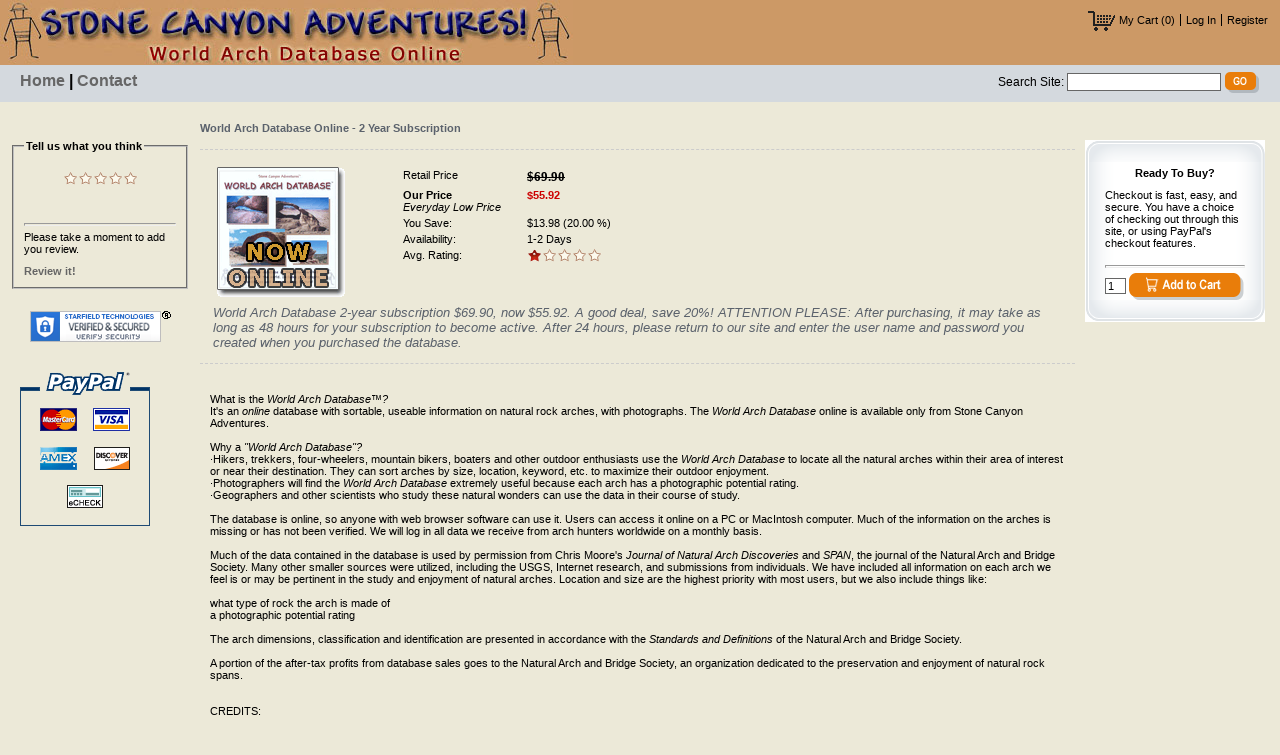

--- FILE ---
content_type: text/html; charset=utf-8
request_url: https://arches.stonecanyonadventures.com/product/45499b33-b592-4e7f-8644-b85f60ce1c72.aspx
body_size: 8735
content:

<!DOCTYPE html PUBLIC "-//W3C//DTD XHTML 1.0 Transitional//EN" "http://www.w3.org/TR/xhtml1/DTD/xhtml1-transitional.dtd">
<html xmlns="http://www.w3.org/1999/xhtml">

<head id="ctl00_Head1"><link href="../App_Themes/Default/_vti_cnf/Default.css" type="text/css" rel="stylesheet" /><link href="../App_Themes/Default/Default.css" type="text/css" rel="stylesheet" /><meta http-equiv="Content-Type" content="text/html; charset=UTF-8" /><meta name="description" content="Database of Natural Arches and Bridges" /><meta name="keywords" content="Natural Arch, Natural Bridge, Arches, Arches National Park, Delicate Arch, Landscape Arch, arch, Canyonlands National Park, arch Utah, Utah arch" /><meta name="viewport" content="width=device-width, initial-scale=1.0" /><link id="ctl00_Link1" rel="stylesheet" type="text/css" href="../js/modal/subModal.css" /><title>
	World Arch Database Online - 2 Year Subscription
</title><script type='text/javascript' src='/js/modal/common.js'></script><script type='text/javascript' src='/js/modal/subModal.js'></script></head>
<body topmargin="0" leftmargin="0" bgcolor="#ECE9D8">
<form name="aspnetForm" method="post" action="../product.aspx?guid=45499b33-b592-4e7f-8644-b85f60ce1c72" onkeypress="javascript:return WebForm_FireDefaultButton(event, 'ctl00_ContentPlaceHolder1_MainNavigation1_Login1_LoginButton')" id="aspnetForm">
<div>
<input type="hidden" name="__CONTROL_FINGERPRINTS_ctl00_ContentPlaceHolder1_FeedBackDisplay1_RatingDisplay1_Ajaxpanel1" id="__CONTROL_FINGERPRINTS_ctl00_ContentPlaceHolder1_FeedBackDisplay1_RatingDisplay1_Ajaxpanel1" value="" />
<input type="hidden" name="__CONTROL_FINGERPRINTS_ctl00_ContentPlaceHolder1_ReviewDisplay1_Ajaxpanel2" id="__CONTROL_FINGERPRINTS_ctl00_ContentPlaceHolder1_ReviewDisplay1_Ajaxpanel2" value="" />
<input type="hidden" name="ctl00_ContentPlaceHolder1_FeedBackDisplay1_RatingDisplay1_Ajaxpanel1$RBS_Store" id="ctl00_ContentPlaceHolder1_FeedBackDisplay1_RatingDisplay1_Ajaxpanel1$RBS_Store" value="" />
<input type="hidden" name="ctl00_ContentPlaceHolder1_FeedBackDisplay1_RatingDisplay1_sr1_Value" id="ctl00_ContentPlaceHolder1_FeedBackDisplay1_RatingDisplay1_sr1_Value" value="0" />
<input type="hidden" name="ctl00_ContentPlaceHolder1_ProductTopDisplay1_pRating_Value" id="ctl00_ContentPlaceHolder1_ProductTopDisplay1_pRating_Value" value="0" />
<input type="hidden" name="ctl00_ContentPlaceHolder1_ReviewDisplay1_Ajaxpanel2$RBS_Store" id="ctl00_ContentPlaceHolder1_ReviewDisplay1_Ajaxpanel2$RBS_Store" value="" />
<input type="hidden" name="__EVENTTARGET" id="__EVENTTARGET" value="" />
<input type="hidden" name="__EVENTARGUMENT" id="__EVENTARGUMENT" value="" />
<input type="hidden" name="__VIEWSTATE" id="__VIEWSTATE" value="/wEPDwUJMzc4NTIxNTc4D2QWAmYPZBYCAgMPZBYCAgMPZBYKAgEPZBYCZg9kFgICAQ8PZBYCHghBamF4Q2FsbAUFYXN5bmMWAgIBDw8WBB4MRGlzcGxheVZhbHVlBwAAAAAAAPA/[base64]" />
</div>

<script type="text/javascript">
//<![CDATA[
var theForm = document.forms['aspnetForm'];
if (!theForm) {
    theForm = document.aspnetForm;
}
function __doPostBack(eventTarget, eventArgument) {
    if (!theForm.onsubmit || (theForm.onsubmit() != false)) {
        theForm.__EVENTTARGET.value = eventTarget;
        theForm.__EVENTARGUMENT.value = eventArgument;
        theForm.submit();
    }
}
//]]>
</script>


<script src="/WebResource.axd?d=aXzNayXG9k0BT2SULTEhKB_qkwW36MvjuDtxkgyfXn00a_-hfGIt7UXlOsQ_DGHCIWAtatogmcnAil1MIzaTu0-qaSg1&amp;t=638313685380000000" type="text/javascript"></script>


<script src="/WebResource.axd?d=SvCA4b2x2L3w09HzQ6Q2_3Mi1xa3LSVlTHMT5w9b2Gmis8aGbX2fo15tpV4Gdp6ZvMwatpIGdyP5GG4L7m3X4GhjrGK5-r8xmL9rmIgXFi6UQrVX5UjmbyJzBgrcaC4v_rWbLw2&amp;t=636003177358987214" type="text/javascript"></script>
<script language="javascript">
function NumericBox_NS_AddNumericItem(e, id, isPos, isReal, decPlaces, decSign, placesBeforeDec) {
	var keyCode = e.which;
	if((keyCode >= 48 && keyCode <= 57) || keyCode == 13 || keyCode == 8 || keyCode == 0) {
		if(decPlaces == -1 || isReal == false || keyCode == 13 || keyCode == 8) {
			var tempVal = document.getElementById(id).value;
			if(tempVal.indexOf('-', 0) == 0)
				tempVal = tempVal.replace('-', '');
			if(tempVal.indexOf('.', 0) == -1) {
				if(tempVal.length < placesBeforeDec || placesBeforeDec == -1)
					return true;
				else
					e.preventDefault();
			} else {
				return true;
			}
		} else {
			var tempVal = document.getElementById(id).value;
			if(tempVal.indexOf('-', 0) == 0)
				tempVal = tempVal.replace('-', '');
			if(tempVal.indexOf('.', 0) == -1) {
				if(tempVal.length < placesBeforeDec || placesBeforeDec == -1)
					return true;
				else
					e.preventDefault();
			} else {
				if(tempVal.indexOf(decSign, 0) == -1)
					return true;
				else {
					if((tempVal.length - tempVal.indexOf(decSign, 0)) <= decPlaces)
						return true;
					else
						e.preventDefault();
				}
			}
		}
	} else if(e.ctrlKey && keyCode == 118)
		return true;	
	else if(keyCode == 45 || keyCode == 46 || keyCode == 44) {
		if(keyCode == 45) {
			var tempVal = document.getElementById(id).value + "-";
			if(tempVal.indexOf("-") == 0 && tempVal.indexOf("-", 1) == -1) {
				if(isPos)
					e.preventDefault();
				else
					return true;
			} else
				e.preventDefault();
		} else if(keyCode == 46 && decSign == ".") {
			var tempVal = document.getElementById(id).value;
			if(tempVal.indexOf(".", 0) == -1) {
				if(isReal)
					return true;
				else
					e.preventDefault();
			} else
				e.preventDefault();
		} else if(keyCode == 44 && decSign == ",") {
			var tempVal = document.getElementById(id).value;
			if(tempVal.indexOf(",", 0) == -1) {
				if(isReal)
					return true;
				else
					e.preventDefault();
			} else
				e.preventDefault();
		} else
			e.preventDefault();
	} else
		e.preventDefault();
}

function NumericBox_NS_ParseAdd(box, dollarSign, commaSign, decimalSign) {
	var currentValue = box.value;
	var parseValue = '';
	var newValue = '';
	var getDecimal = false;
	var addNegative = false;
	if(currentValue.indexOf('-') >= 0) {
		addNegative = true;
		currentValue = currentValue.replace('-', '');
	}
	if(currentValue != '' && currentValue.indexOf(decimalSign) > 0) {
		parseValue = currentValue.substr(0, currentValue.indexOf(decimalSign));
		getDecimal = true;
	} else {
		parseValue = currentValue;
		getDecimal = false;
	}
	var rotations = parseInt(parseValue.length / 3);
	if(parseValue.length % 3 == 0)
		rotations--;
	for(var i=0; i<rotations; i++)
		newValue = commaSign + parseValue.substr(parseValue.length - ((i + 1) * 3), 3) + newValue;
	newValue = parseValue.substr(0, parseValue.length - ((rotations) * 3)) + newValue;		
	if(getDecimal)
		newValue = newValue + currentValue.substr(currentValue.indexOf(decimalSign));
	if(newValue.length > 0) {
		if(addNegative)
			newValue = dollarSign + '-' + newValue;
		else
			newValue = dollarSign + newValue;
	}
	box.value = newValue;
}

function NumericBox_NS_ParseRemove(box, dollarSign, commaSign) {
	var currentValue = box.value;
	var newValue = currentValue;
	while(newValue.indexOf(dollarSign) > -1)
		newValue = newValue.replace(dollarSign, '');
	while(newValue.indexOf(commaSign) > -1)
		newValue = newValue.replace(commaSign, '');
	box.value = newValue;
	box.select();
}
</script>
		
<div>

	<input type="hidden" name="__VIEWSTATEGENERATOR" id="__VIEWSTATEGENERATOR" value="986F59E2" />
</div>
	<div id="header">
		<div id="logo">
			<a href="/default.aspx"><img border=0 src="/images/SCAtop.jpg" alt="Stone Canyon Adventures - World Arch Database"/></a>
		</div>
		<div id="menu1">
		
	        
			        <ul>
				        <li class="first"><a href="/basket.aspx"><img src="/images/icons/cart.gif"  align="absmiddle" alt=""/> My Cart (0)</a></li>
				        <li><a href="/login.aspx">Log In</a></li>
				        <li><a href="/register.aspx">Register</a></li>
			        </ul>                
                
		</div>
		
	</div>
	<div id="bar">
		<div id="searchbar">
		<table width=100% border=0 cellpadding=0 cellspacing=0><tr><td><font size=3><b>
				<a href="/default.aspx" class="selected">Home</a>
				
				| <a href="/contact.aspx">Contact</a></b>
		
			</font> 
				</td><td align=right>
				
			Search Site:
            <input name="ctl00$txtSearch" type="text" id="ctl00_txtSearch" />
            <input type="image" name="ctl00$btnSearch" id="ctl00_btnSearch" src="../App_Themes/Default/images/button-go.gif" align="absmiddle" style="border-width:0px;" />
            </td></tr></table>
		</div>
	</div>

    
    <!--left menu-->
    <div id="leftcontent">
        
<fieldset>
	<legend><b>Tell us what you think</b></legend>
	<div class="tenpixspacer">
	</div>
	
<center>
<span id='ctl00_ContentPlaceHolder1_FeedBackDisplay1_RatingDisplay1_Ajaxpanel1$RBS_Holder'><span id="ctl00_ContentPlaceHolder1_FeedBackDisplay1_RatingDisplay1_Ajaxpanel1" AjaxCall="async">
  <span id="ctl00_ContentPlaceHolder1_FeedBackDisplay1_RatingDisplay1_sr1$ajaxdest" name="__ajaxmark"><a id="ctl00_ContentPlaceHolder1_FeedBackDisplay1_RatingDisplay1_sr1" onclick="; __doPostBack('ctl00$ContentPlaceHolder1$FeedBackDisplay1$RatingDisplay1$sr1','')"><img id="ctl00_ContentPlaceHolder1_FeedBackDisplay1_RatingDisplay1_sr1_img1" onclick="CastleRater.Click(this, 'ctl00_ContentPlaceHolder1_FeedBackDisplay1_RatingDisplay1_sr1');" onmouseover="CastleRater.Hover(this, 'ctl00_ContentPlaceHolder1_FeedBackDisplay1_RatingDisplay1_sr1');" onmouseout="CastleRater.Refresh(this, 'ctl00_ContentPlaceHolder1_FeedBackDisplay1_RatingDisplay1_sr1');" imageSrc="/WebResource.axd?d=pkgbxy9JpOHDbLwRExIco8rCjq587KaViJiSE9FdggbYSgyQFGHcOACh_txzDO5-FkXGRWIvyXTqiBa18FNgnn76sK4lL5mnbpgcBbITYJTLwGwgjiQVAb21wxTkLORUb69MiXwQQrcLas3aamKnyJPkTxM1&amp;t=636003177358987214" imageHover="/WebResource.axd?d=EAuEZLP95OlvZqdlZ9Dg7YXvN7JwFPnjZIdP7eFEtTsrQuSqbTfwnliuK4TYt5pWvKx5vRebEWLjMXwyPq7RaahqbrT2H7C9rxnskya3tElNUk_pyP9zqkE7we2CUsXmpBcXf3DK9tRginK5ENqVLWzbOnc1&amp;t=636003177358987214" value="1" src="/WebResource.axd?d=pkgbxy9JpOHDbLwRExIco8rCjq587KaViJiSE9FdggbYSgyQFGHcOACh_txzDO5-FkXGRWIvyXTqiBa18FNgnn76sK4lL5mnbpgcBbITYJTLwGwgjiQVAb21wxTkLORUb69MiXwQQrcLas3aamKnyJPkTxM1&amp;t=636003177358987214" style="border-style:None;border-width:0px;" /><img id="ctl00_ContentPlaceHolder1_FeedBackDisplay1_RatingDisplay1_sr1_img2" onclick="CastleRater.Click(this, 'ctl00_ContentPlaceHolder1_FeedBackDisplay1_RatingDisplay1_sr1');" onmouseover="CastleRater.Hover(this, 'ctl00_ContentPlaceHolder1_FeedBackDisplay1_RatingDisplay1_sr1');" onmouseout="CastleRater.Refresh(this, 'ctl00_ContentPlaceHolder1_FeedBackDisplay1_RatingDisplay1_sr1');" imageSrc="/WebResource.axd?d=pkgbxy9JpOHDbLwRExIco8rCjq587KaViJiSE9FdggbYSgyQFGHcOACh_txzDO5-FkXGRWIvyXTqiBa18FNgnn76sK4lL5mnbpgcBbITYJTLwGwgjiQVAb21wxTkLORUb69MiXwQQrcLas3aamKnyJPkTxM1&amp;t=636003177358987214" imageHover="/WebResource.axd?d=EAuEZLP95OlvZqdlZ9Dg7YXvN7JwFPnjZIdP7eFEtTsrQuSqbTfwnliuK4TYt5pWvKx5vRebEWLjMXwyPq7RaahqbrT2H7C9rxnskya3tElNUk_pyP9zqkE7we2CUsXmpBcXf3DK9tRginK5ENqVLWzbOnc1&amp;t=636003177358987214" value="2" src="/WebResource.axd?d=pkgbxy9JpOHDbLwRExIco8rCjq587KaViJiSE9FdggbYSgyQFGHcOACh_txzDO5-FkXGRWIvyXTqiBa18FNgnn76sK4lL5mnbpgcBbITYJTLwGwgjiQVAb21wxTkLORUb69MiXwQQrcLas3aamKnyJPkTxM1&amp;t=636003177358987214" style="border-style:None;border-width:0px;" /><img id="ctl00_ContentPlaceHolder1_FeedBackDisplay1_RatingDisplay1_sr1_img3" onclick="CastleRater.Click(this, 'ctl00_ContentPlaceHolder1_FeedBackDisplay1_RatingDisplay1_sr1');" onmouseover="CastleRater.Hover(this, 'ctl00_ContentPlaceHolder1_FeedBackDisplay1_RatingDisplay1_sr1');" onmouseout="CastleRater.Refresh(this, 'ctl00_ContentPlaceHolder1_FeedBackDisplay1_RatingDisplay1_sr1');" imageSrc="/WebResource.axd?d=pkgbxy9JpOHDbLwRExIco8rCjq587KaViJiSE9FdggbYSgyQFGHcOACh_txzDO5-FkXGRWIvyXTqiBa18FNgnn76sK4lL5mnbpgcBbITYJTLwGwgjiQVAb21wxTkLORUb69MiXwQQrcLas3aamKnyJPkTxM1&amp;t=636003177358987214" imageHover="/WebResource.axd?d=EAuEZLP95OlvZqdlZ9Dg7YXvN7JwFPnjZIdP7eFEtTsrQuSqbTfwnliuK4TYt5pWvKx5vRebEWLjMXwyPq7RaahqbrT2H7C9rxnskya3tElNUk_pyP9zqkE7we2CUsXmpBcXf3DK9tRginK5ENqVLWzbOnc1&amp;t=636003177358987214" value="3" src="/WebResource.axd?d=pkgbxy9JpOHDbLwRExIco8rCjq587KaViJiSE9FdggbYSgyQFGHcOACh_txzDO5-FkXGRWIvyXTqiBa18FNgnn76sK4lL5mnbpgcBbITYJTLwGwgjiQVAb21wxTkLORUb69MiXwQQrcLas3aamKnyJPkTxM1&amp;t=636003177358987214" style="border-style:None;border-width:0px;" /><img id="ctl00_ContentPlaceHolder1_FeedBackDisplay1_RatingDisplay1_sr1_img4" onclick="CastleRater.Click(this, 'ctl00_ContentPlaceHolder1_FeedBackDisplay1_RatingDisplay1_sr1');" onmouseover="CastleRater.Hover(this, 'ctl00_ContentPlaceHolder1_FeedBackDisplay1_RatingDisplay1_sr1');" onmouseout="CastleRater.Refresh(this, 'ctl00_ContentPlaceHolder1_FeedBackDisplay1_RatingDisplay1_sr1');" imageSrc="/WebResource.axd?d=pkgbxy9JpOHDbLwRExIco8rCjq587KaViJiSE9FdggbYSgyQFGHcOACh_txzDO5-FkXGRWIvyXTqiBa18FNgnn76sK4lL5mnbpgcBbITYJTLwGwgjiQVAb21wxTkLORUb69MiXwQQrcLas3aamKnyJPkTxM1&amp;t=636003177358987214" imageHover="/WebResource.axd?d=EAuEZLP95OlvZqdlZ9Dg7YXvN7JwFPnjZIdP7eFEtTsrQuSqbTfwnliuK4TYt5pWvKx5vRebEWLjMXwyPq7RaahqbrT2H7C9rxnskya3tElNUk_pyP9zqkE7we2CUsXmpBcXf3DK9tRginK5ENqVLWzbOnc1&amp;t=636003177358987214" value="4" src="/WebResource.axd?d=pkgbxy9JpOHDbLwRExIco8rCjq587KaViJiSE9FdggbYSgyQFGHcOACh_txzDO5-FkXGRWIvyXTqiBa18FNgnn76sK4lL5mnbpgcBbITYJTLwGwgjiQVAb21wxTkLORUb69MiXwQQrcLas3aamKnyJPkTxM1&amp;t=636003177358987214" style="border-style:None;border-width:0px;" /><img id="ctl00_ContentPlaceHolder1_FeedBackDisplay1_RatingDisplay1_sr1_img5" onclick="CastleRater.Click(this, 'ctl00_ContentPlaceHolder1_FeedBackDisplay1_RatingDisplay1_sr1');" onmouseover="CastleRater.Hover(this, 'ctl00_ContentPlaceHolder1_FeedBackDisplay1_RatingDisplay1_sr1');" onmouseout="CastleRater.Refresh(this, 'ctl00_ContentPlaceHolder1_FeedBackDisplay1_RatingDisplay1_sr1');" imageSrc="/WebResource.axd?d=pkgbxy9JpOHDbLwRExIco8rCjq587KaViJiSE9FdggbYSgyQFGHcOACh_txzDO5-FkXGRWIvyXTqiBa18FNgnn76sK4lL5mnbpgcBbITYJTLwGwgjiQVAb21wxTkLORUb69MiXwQQrcLas3aamKnyJPkTxM1&amp;t=636003177358987214" imageHover="/WebResource.axd?d=EAuEZLP95OlvZqdlZ9Dg7YXvN7JwFPnjZIdP7eFEtTsrQuSqbTfwnliuK4TYt5pWvKx5vRebEWLjMXwyPq7RaahqbrT2H7C9rxnskya3tElNUk_pyP9zqkE7we2CUsXmpBcXf3DK9tRginK5ENqVLWzbOnc1&amp;t=636003177358987214" value="5" src="/WebResource.axd?d=pkgbxy9JpOHDbLwRExIco8rCjq587KaViJiSE9FdggbYSgyQFGHcOACh_txzDO5-FkXGRWIvyXTqiBa18FNgnn76sK4lL5mnbpgcBbITYJTLwGwgjiQVAb21wxTkLORUb69MiXwQQrcLas3aamKnyJPkTxM1&amp;t=636003177358987214" style="border-style:None;border-width:0px;" /></a></span><br />
  <br />
  <span id="ctl00_ContentPlaceHolder1_FeedBackDisplay1_RatingDisplay1_lblRateMessage$ajaxdest" name="__ajaxmark"><span id="ctl00_ContentPlaceHolder1_FeedBackDisplay1_RatingDisplay1_lblRateMessage"></span></span>
</span></span>
</center>
	<div class="twentypixspacer">
	</div>
	<hr />
	Please take a moment to add you review.
	<div class="tenpixspacer">
	</div>
	
	<a href="/login.aspx?ReturnUrl=product.aspx?id=39">
		<b>Review it!</b></a>
	
</fieldset>

        <div class="tenpixspacer"></div>
        
<div id="divbgcolor">
    
    
    <br />
    <div align="center">
        <span id="siteseal"><script async type="text/javascript" src="https://seal.starfieldtech.com/getSeal?sealID=qa73qbfK6xFdFsbHfD4Xlzx6yJlnrWMxZE9LyLUvieG5p79J3TLAQEXUJgfW"></script></span>

    </div>




    <div class="twentypixspacer"></div>
    <a href="https://www.paypal.com/cgi-bin/webscr?cmd=xpt/popup/OLCWhatIsPayPal-outside" target="_blank">
        <img src="/images/PayPalLogo.gif" alt="We accept PayPal" /></a>

</div>

    </div>
    <!--end left menu-->
    <div id="centercontent">
		<div id="body1">
            


<h4>World Arch Database Online - 2 Year Subscription</h4>
<table class="productsection">
    <tr>
        
        <td valign="top">
            <table width="100%">
                <tr>
                    <td width="180">
                        <img src="/images/productimages/WADcoverOnline.gif" name="imgProduct" id="imgProduct" alt="World Arch Database Online - 2 Year Subscription"/>
                        <div class="smalltext" name="imgCaption" id="imgCaption"></div>
                    </td>
                    <td>
                        <table>
                            <tr>
                                <td width="120">Retail Price</td>
                                <td class="retailprice">$69.90</td>
                            </tr>
                            <tr>
                                <td>
                                    <b>Our Price</b><br />
                                    <i>Everyday Low Price</i>
                               
                                </td>
                                <td>
                                    <b class="price">
                                        $55.92
                                    </b>
                                </td>
		                    </tr>
                			<tr>
			                    <td>You Save:</td>
			                    <td>$13.98 (20.00 %)</td>
			                </tr>
			                <tr>
				                <td>Availability:</td>
				                <td>
                                    1-2 Days
                                    
        			                	
                                    
                                    
                                </td>
			                </tr>
			                <tr>
				                <td>Avg. Rating:</td>
				                <td><a id="ctl00_ContentPlaceHolder1_ProductTopDisplay1_pRating"><img id="ctl00_ContentPlaceHolder1_ProductTopDisplay1_pRating_img1" title="Average Rating is 1 over 5" src="/WebResource.axd?d=A2YpooB6rdo9iGOylL5kafSnWG8sgQivgprRAWl7UdTxX6IW-MmDvAnYCc7AtHAe19IHk9Wk_UEEMFJt8Bd1esA97kmDZ4bdBj3U2hRvje_EAKA8spbDt1EXo9Qf5V_EC8haCg2&amp;t=636003177358987214" style="border-style:None;border-width:0px;" /><img id="ctl00_ContentPlaceHolder1_ProductTopDisplay1_pRating_img2" title="Average Rating is 1 over 5" src="/WebResource.axd?d=pkgbxy9JpOHDbLwRExIco8rCjq587KaViJiSE9FdggbYSgyQFGHcOACh_txzDO5-FkXGRWIvyXTqiBa18FNgnn76sK4lL5mnbpgcBbITYJTLwGwgjiQVAb21wxTkLORUb69MiXwQQrcLas3aamKnyJPkTxM1&amp;t=636003177358987214" style="border-style:None;border-width:0px;" /><img id="ctl00_ContentPlaceHolder1_ProductTopDisplay1_pRating_img3" title="Average Rating is 1 over 5" src="/WebResource.axd?d=pkgbxy9JpOHDbLwRExIco8rCjq587KaViJiSE9FdggbYSgyQFGHcOACh_txzDO5-FkXGRWIvyXTqiBa18FNgnn76sK4lL5mnbpgcBbITYJTLwGwgjiQVAb21wxTkLORUb69MiXwQQrcLas3aamKnyJPkTxM1&amp;t=636003177358987214" style="border-style:None;border-width:0px;" /><img id="ctl00_ContentPlaceHolder1_ProductTopDisplay1_pRating_img4" title="Average Rating is 1 over 5" src="/WebResource.axd?d=pkgbxy9JpOHDbLwRExIco8rCjq587KaViJiSE9FdggbYSgyQFGHcOACh_txzDO5-FkXGRWIvyXTqiBa18FNgnn76sK4lL5mnbpgcBbITYJTLwGwgjiQVAb21wxTkLORUb69MiXwQQrcLas3aamKnyJPkTxM1&amp;t=636003177358987214" style="border-style:None;border-width:0px;" /><img id="ctl00_ContentPlaceHolder1_ProductTopDisplay1_pRating_img5" title="Average Rating is 1 over 5" src="/WebResource.axd?d=pkgbxy9JpOHDbLwRExIco8rCjq587KaViJiSE9FdggbYSgyQFGHcOACh_txzDO5-FkXGRWIvyXTqiBa18FNgnn76sK4lL5mnbpgcBbITYJTLwGwgjiQVAb21wxTkLORUb69MiXwQQrcLas3aamKnyJPkTxM1&amp;t=636003177358987214" style="border-style:None;border-width:0px;" /></a></td>
			                </tr>
			                
                            <tr>
                                <td colspan="2">
                                    
<br />
<div id="ctl00_ContentPlaceHolder1_ProductTopDisplay1_attList_pnlAttControls">
	


</div>
                                </td>
                            </tr>
                            

                        </table>
                    </td>
                </tr>

            </table>
        </td>
    </tr>
    <tr>
        <td colspan="2" class="hookline">
        World Arch Database 2-year subscription $69.90, now $55.92. A good deal, save 20%!

ATTENTION PLEASE: After purchasing, it may take as long as 48 hours for your subscription to become active. After 24 hours, please return to our site and enter the user name and password you created when you purchased the database.
        </td>
        
    </tr>
</table>
            
            
       <div class="productsection">
         <h5></h5>
         What is the <i> World Arch Database™? </i><br />It's an <i>online</i> database with sortable, useable information on natural rock arches, with photographs. The <i>World Arch Database</i> online is available only from Stone Canyon Adventures.<br /><br />Why a <i> "World Arch Database"? </i><br />·Hikers, trekkers, four-wheelers, mountain bikers, boaters and other outdoor enthusiasts use the <i>World Arch Database</i> to locate all the natural arches within their area of interest or near their destination. They can sort arches by size, location, keyword, etc. to maximize their outdoor enjoyment.<br />·Photographers will find the <i>World Arch Database</i> extremely useful because each arch has a photographic potential rating.<br />·Geographers and other scientists who study these natural wonders can use the data in their course of study.<br /><br />The database is online, so anyone with web browser software can use it. Users can access it online on a PC or MacIntosh computer. Much of the information on the arches is missing or has not been verified. We will log in all data we receive from arch hunters worldwide on a monthly basis.<br /><br />Much of the data contained in the database is used by permission from Chris Moore's <i>Journal of Natural Arch Discoveries</i> and <i>SPAN</i>, the journal of the Natural Arch and Bridge Society. Many other smaller sources were utilized, including the USGS, Internet research, and submissions from individuals. We have included all information on each arch we feel is or may be pertinent in the study and enjoyment of natural arches. Location and size are the highest priority with most users, but we also include things like:<br /><br />what type of rock the arch is made of <br />a photographic potential rating<br /><br />The arch dimensions, classification and identification are presented in accordance with the <i>Standards and Definitions</i> of the Natural Arch and Bridge Society.<br /><br />A portion of the after-tax profits from database sales goes to the Natural Arch and Bridge Society, an organization dedicated to the preservation and enjoyment of natural rock spans.<br /><br /><br />CREDITS:<br /><br />Proudly produced in USA by Stone Canyon Media Corp.<br /><br />Tom Van Bebber - Project Manager<br />Rob Gerwing (Advernets, Inc.) - Web design and programming<br /><br />Many thanks to Chris Moore, the Natural Arch and Bridge Society, and all the great arch hunters out there for helping to make this project possible!<br />
        
    
       </div>
    
       <div class="productsection">
         <h5></h5>
         
        
    
       </div>
    
       <div class="productsection">
         <h5></h5>
         
        
    
       </div>
    
            <span id='ctl00_ContentPlaceHolder1_ReviewDisplay1_Ajaxpanel2$RBS_Holder'><span id="ctl00_ContentPlaceHolder1_ReviewDisplay1_Ajaxpanel2" AjaxCall="async"></span></span>

        </div>
    </div>
    <div id="rightcontent">

        <div class="coreboxtop"></div>
        <div class="coreboxheader">Ready To Buy?</div>
        <div class="coreboxbody">
            Checkout is fast, easy, and secure. You have a choice
            of checking out through this site, or using PayPal's 
            checkout features.
            <div class="tenpixspacer"></div>
            <hr />
            <input name="ctl00$ContentPlaceHolder1$txtAddQty" type="text" value="1" maxlength="2" id="ctl00_ContentPlaceHolder1_txtAddQty" onkeypress="NumericBox_NS_AddNumericItem(event, 'ctl00_ContentPlaceHolder1_txtAddQty', false, true, -1, '.', -1);" onchange="NumericBox_NS_ctl00_ContentPlaceHolder1_txtAddQty(event)" style="width:15px;" /><script language="javascript">
var NumericBox_NS_ctl00_ContentPlaceHolder1_txtAddQty_OldVal = '1';
function NumericBox_NS_ctl00_ContentPlaceHolder1_txtAddQty(e) {
	var re = /^[-]?(\d*\.?\d*)$/;
	if(re.test(e.target.value) || e.target.value.length == 0)
		NumericBox_NS_ctl00_ContentPlaceHolder1_txtAddQty_OldVal = e.target.value;
	else
		e.target.value = NumericBox_NS_ctl00_ContentPlaceHolder1_txtAddQty_OldVal;
}
</script>
            <input type="image" name="ctl00$ContentPlaceHolder1$btnAddToCart" id="ctl00_ContentPlaceHolder1_btnAddToCart" src="../App_Themes/Default/images/button-addtocart.gif" align="absmiddle" style="border-width:0px;" />                 
        </div>
        <div class="coreboxbottom"></div>
    <br class="clear" />

    </div>




    	    <!--here for the modal windows-->
  <div id="popupMask">&nbsp;</div>
  <div id="popupContainer">
	    <div id="popupInner">
		    <div id="popupTitleBar">
			    <div id="popupTitle"></div>
			    <div id="popupControls">
				    <img src="/images/close.gif" onclick="hidePopWin(false);document.location.reload()" />
			    </div>
		    </div>
		    <iframe src="/loading.htm" style="width:100%;background-color:transparent;" scrolling="auto" frameborder="0" id="popupFrame" name="popupFrame" ></iframe>
	    </div>
    </div>
<script type="text/javascript">
//<![CDATA[
var RBS_Controls =  new Array(document.getElementById("ctl00_ContentPlaceHolder1_FeedBackDisplay1_RatingDisplay1_Ajaxpanel1$RBS_Holder"), document.getElementById("ctl00_ContentPlaceHolder1_ReviewDisplay1_Ajaxpanel2$RBS_Holder"));
var RBS_Controls_Store =  new Array(document.forms[0]["ctl00_ContentPlaceHolder1_FeedBackDisplay1_RatingDisplay1_Ajaxpanel1$RBS_Store"], document.forms[0]["ctl00_ContentPlaceHolder1_ReviewDisplay1_Ajaxpanel2$RBS_Store"]);
//]]>
</script>


<script type="text/javascript">
//<![CDATA[
var ctl00_ContentPlaceHolder1_FeedBackDisplay1_RatingDisplay1_sr1 = CastleRater.CreateNETControl("ctl00_ContentPlaceHolder1_FeedBackDisplay1_RatingDisplay1_sr1", "/WebResource.axd?d=A2YpooB6rdo9iGOylL5kafSnWG8sgQivgprRAWl7UdTxX6IW-MmDvAnYCc7AtHAe19IHk9Wk_UEEMFJt8Bd1esA97kmDZ4bdBj3U2hRvje_EAKA8spbDt1EXo9Qf5V_EC8haCg2&t=636003177358987214", "/WebResource.axd?d=pkgbxy9JpOHDbLwRExIco8rCjq587KaViJiSE9FdggbYSgyQFGHcOACh_txzDO5-FkXGRWIvyXTqiBa18FNgnn76sK4lL5mnbpgcBbITYJTLwGwgjiQVAb21wxTkLORUb69MiXwQQrcLas3aamKnyJPkTxM1&t=636003177358987214", "/WebResource.axd?d=EAuEZLP95OlvZqdlZ9Dg7YXvN7JwFPnjZIdP7eFEtTsrQuSqbTfwnliuK4TYt5pWvKx5vRebEWLjMXwyPq7RaahqbrT2H7C9rxnskya3tElNUk_pyP9zqkE7we2CUsXmpBcXf3DK9tRginK5ENqVLWzbOnc1&t=636003177358987214", 5, 0);ctl00_ContentPlaceHolder1_FeedBackDisplay1_RatingDisplay1_sr1.AutoLock = true;//]]>
</script>
<script type='text/javascript'>AJAXCbo.SetFieldIfEmptyScript("__CONTROL_FINGERPRINTS_ctl00_ContentPlaceHolder1_FeedBackDisplay1_RatingDisplay1_Ajaxpanel1","50B54BC1;ctl00_ContentPlaceHolder1_FeedBackDisplay1_RatingDisplay1_lblRateMessage#85E6C175;ctl00_ContentPlaceHolder1_FeedBackDisplay1_RatingDisplay1_sr1#31C7A703");</script><script type='text/javascript'>AJAXCbo.SetFieldIfEmptyScript("__CONTROL_FINGERPRINTS_ctl00_ContentPlaceHolder1_ReviewDisplay1_Ajaxpanel2","2D2816FE");</script></form>
</body>
</html>
<script type="text/javascript">
function popItScroll(theLink){ 
	window.open(theLink,null,'height=800,width=700,scrollbars=yes,resizable=yes'); 
	
}
function showIt(theBox){
    if(theBox.style.display==""){
        theBox.style.display="none";
    }else{
        theBox.style.display="";
   
    }
}
function toggleIt(theBox){
    if(theBox.style.display=="none"){
        new Effect.Appear(theBox);
    }else{
        new Effect.Fade(theBox);
   
    }
}
</script>


--- FILE ---
content_type: text/html
request_url: https://arches.stonecanyonadventures.com/WebResource.axd?d=SvCA4b2x2L3w09HzQ6Q2_3Mi1xa3LSVlTHMT5w9b2Gmis8aGbX2fo15tpV4Gdp6ZvMwatpIGdyP5GG4L7m3X4GhjrGK5-r8xmL9rmIgXFi6UQrVX5UjmbyJzBgrcaC4v_rWbLw2&t=636003177358987214
body_size: 2142
content:
// ---------------------------
// Constructor
// ---------------------------
// CastleRater class constructor
// This class constructor should be treated as private.  This Rater object should be
// instantiated using the Rater.Create method.
function CastleRater(id, imageOnUrl, imageOffUrl, imageHoverUrl, maxValue, value)
{
	// Assign default values for undefined or null parameters
	if( value == undefined || value == null )
		value = 0;
	
	if( maxValue == undefined || maxValue == null )
		maxValue = 5;
	
	//
	// Initialize default values for instance properties
	//
	
	// ID contains the client-side unique id of this control
	this.ID = id;
	
	// MaxValue: Get or Set the maximum value for this control
	this.MaxValue = maxValue;
	
	// Value: Get or Set the value for this control.
	this.Value = value;
	
	// ImageOn: name of the image used to represent the selected value
	this.ImageOn = imageOnUrl;
	
	// ImageOff: name of the image used to represent the available values to select
	this.ImageOff = imageOffUrl;
	
	// ImageHover: name of the image used to provide user feedback when hovering over the control
	this.ImageHover = imageHoverUrl;
		
	// AutoLock: (if true) will disable this control once a value has been selected (clicked).
	this.AutoLock = false;

	// IsEnabled returns a boolean value indicating if the user may use this control.  ReadOnly.
	this.IsEnabled = true;

	// IsInitialized: returns a boolean value indicating if this rater control has been initialized.  ReadOnly.
	this.IsInitialized = false;
	
	// Images: an Array containing an entry for each image in this control.
	this.Images = new Array(maxValue);
	
	// Container: provides a reference to the html object acting as the outer most container 
	// for this control.  This property is assigned a value during the Render method.
	this.Container = null;
	
	this.ValueControl = null;
	this.ValueControlID = this.ID + "_Value";
	
	// Cache (pre-load) images
	new Image().src = this.ImageOn;
	new Image().src = this.ImageOff;
	new Image().src = this.ImageHover;
}

// ---------------------------
// Class Properties
// ---------------------------

CastleRater.Items = Array();

// ---------------------------
// Class Functions
// ---------------------------

// CastleRater.Create - class function
// id:
// imageOnUrl:
// imageOffUrl:
// imageOverUrl:
// maxValue:
// value:
CastleRater.Create = function(id, imageOnUrl, imageOffUrl, imageHoverUrl, maxValue, value)
{
	// Create new CastleRater object
	var obj = new CastleRater(id, imageOnUrl, imageOffUrl, imageHoverUrl, maxValue, value);
	
	// Add the new Rater object to the Class items array
	CastleRater.Items[obj.ID] = obj;
	
	// Return new Rater object
	return obj;
}

// CastleRater.CreateNETControl - class function
// id:
// imageOnUrl:
// imageOffUrl:
// imageOverUrl:
// maxValue:
// value:
CastleRater.CreateNETControl = function(id, imageOnUrl, imageOffUrl, imageHoverUrl, maxValue, value)
{
	// Create an instance of the Rater object. 
	var rater = CastleRater.Create(id, imageOnUrl, imageOffUrl, imageHoverUrl, maxValue, value);
	
	// Initialize javascript object for use with the .NET control.
	rater.Initialize();
	
	// Return new Rater object
	return rater;
}

// CastleRater.CreateJSControl - class function
// id:
// imageOnUrl:
// imageOffUrl:
// imageOverUrl:
// maxValue:
// value:
CastleRater.CreateJSControl = function(id, imageOnUrl, imageOffUrl, imageHoverUrl, maxValue, value)
{
	// Create an instance of the Rater object. 	
	var rater = CastleRater.Create(id, imageOnUrl, imageOffUrl, imageHoverUrl, maxValue, value);
	
	// Initialize javascript object for use with the .NET control.
	rater.Render();
	
	// Return new Rater object
	return rater;
}

// Class function 
CastleRater.InitializeRater = function(rater)
{
	for(i = 1; i <= rater.MaxValue; i++)
	{
		var imgID = rater.ID + "_img" + i;
		var img = document.getElementById(imgID);
		rater.Images[i] = img;
	}
	
	// Find the html tag representing this control and retain a reference to it
	rater.Container = document.getElementById(rater.ID);
	// this.Container.style.cursor = "hand"; // This is only valid for IE.  Causes no problem for NS or Firefox.
	
	// Save the new value in the hidden input control
	var myItems = document.getElementsByName(rater.ValueControlID);
	rater.ValueControl = myItems[0];
	rater.ValueControl.value = rater.Value;
	
	rater.IsInitialized = true;
}

// Class Function
// source: image object calling this function.  Usually "this".
// raterID: ID of the CastleRater object.
CastleRater.Refresh = function(source, raterID)
{
	var rater = CastleRater.Items[raterID];
	var value = rater.Value;
	
	for(var i = 1; i <= rater.MaxValue; i++)
	{
		if( value >= i )
			rater.Images[i].src = rater.ImageOn;
		else
			rater.Images[i].src = rater.ImageOff;
	}
}

// CastleRater.ShowHover - class function
// source: image object calling this function.  Usually "this".
// raterID: ID of the CastleRater object.
CastleRater.Hover = function(source, raterID)
{
	var rater = CastleRater.Items[raterID];
	if( !rater.IsEnabled ) return;
	
	var value = source.getAttribute("value");
	
	for(var i = 1; i <= rater.MaxValue; i++)
	{
		if( value >= i )
			rater.Images[i].src = rater.ImageHover;
		else
			rater.Images[i].src = rater.ImageOff;
	}
}

// CastleRater.Click - class function
// source: image object calling this function.  Usually "this".
// raterID: ID of the CastleRater object.
CastleRater.Click = function(source, raterID)
{
	var rater = CastleRater.Items[raterID];
	if( !rater.IsEnabled ) 
		return;
	
	// Get new value.
	rater.Value = source.getAttribute("value");
	
	// Update the hidden input control with the new value.
	rater.ValueControl.value = rater.Value;
	
	// Repaint the control.
	CastleRater.Refresh(source, raterID);
	
	if( rater.AutoLock )
		rater.Enable(false);
}

// CastleRater.Reset - class function
// source: image object calling this function.  Usually "this".
// raterID: ID of the CastleRater object.
CastleRater.Reset = function(source, raterID)
{
	var rater = CastleRater.Items[raterID];
	if( !rater.IsEnabled ) 
		return;
	
	// Get new value.
	rater.Value = 0;
	
	// Update the hidden input control with the new value.
	rater.ValueControl.value = rater.Value;
	
	// Repaint the control.
	CastleRater.Refresh(source, raterID);
	
}

// ---------------------------
// Instance Functions
// ---------------------------

// Instance function 
CastleRater.prototype.Initialize = function()
{
	CastleRater.InitializeRater(this);
}

// Instance function
CastleRater.prototype.Enable = function(enable)
{
	this.Container.disabled = !enable;
	this.IsEnabled = enable;
}

// Instance function
CastleRater.prototype.Visible = function(visible)
{
	if( visible )
		this.Container.style.visibility = "Visible";
	else
		this.Container.style.visibility = "Hidden";
}

// Instance function
CastleRater.prototype.Render = function()
{
	document.write("<input id=" + this.ValueControlID + " type=hidden>");
	document.write("<span id=\"" + this.ID + "\">");
	
	for(var i = 1; i <= this.MaxValue; i++)
	{
		// Use the correct image in order correctly reflect the current value for this Rater control.
		if( this.Value >= i )
			imageName = this.ImageOn;
		else
			imageName = this.ImageOff;	
		
		// Important Note: IE does NOT support dynamically setting html tag EVENT attributes
		// using javascript.  However IE does support dynamically creating the html tags events 
		// as long as the html tag is rendered to the document using the javascript 
		// document.write method.
		// These examples do NOT work in IE:
		//		this.Images[i].setAttribute("onclick", "CastleRater.Click(this, \"" + this.ID + "\");");
		// or
		//		this.Images[i].onclick = "CastleRater.Click(this, \"" + this.ID + "\");";
		
		// Get the next available image index number
		var index = document.images.length;
		
		// Render the new img tag.  Also, any tag events must be defined here to work in IE.
		var onclick = " onclick=\"CastleRater.Click(this, '" + this.ID + "');\" ";
		var onmouseover = " onmouseover=\"CastleRater.Hover(this, '" + this.ID + "');\" ";
		var onmouseout = " onmouseout=\"CastleRater.Refresh(this, '" + this.ID + "');\" ";
		var imgID = this.ID + "_img" + i;
		document.write("<img id=\"" + imgID + "\" " + onclick + onmouseover + onmouseout + ">");
		
		// Add a reference to the newly created img tag to our images collection
		this.Images[i] = document.images[index];
		
		// Set the image properties.  Note: IE requires html tag events to be defined 
		// when the html tag is rendered, so they are defined with the <img> tag.
		this.Images[i].src = imageName;
		this.Images[i].setAttribute("imageSrc", imageName);
		this.Images[i].setAttribute("imageHover", this.ImageHover);
		this.Images[i].setAttribute("value", i);
		this.Images[i].border = 0;
	}
	
	document.write("</span>");
	
	if( this.IsInitialized == false )
		this.Initialize();
}



--- FILE ---
content_type: text/html
request_url: https://arches.stonecanyonadventures.com/loading.htm
body_size: 140
content:
<!DOCTYPE html PUBLIC "-//W3C//DTD XHTML 1.0 Transitional//EN" "http://www.w3.org/TR/xhtml1/DTD/xhtml1-transitional.dtd">
<html xmlns="http://www.w3.org/1999/xhtml" >
<head>
    <title>Loading</title>
</head>
<body>
	<table height="100%" width="100%">
		<tr>
			<td align="center">
				<b><FONT face="Verdana" size="2">Loading</FONT></b> <IMG src="images/spinner.gif" align="absMiddle" width="16" height="16">
			</td>
		</tr>
	</table>
</body>
</html>


--- FILE ---
content_type: text/css
request_url: https://arches.stonecanyonadventures.com/App_Themes/Default/_vti_cnf/Default.css
body_size: 267
content:
vti_encoding:SR|utf8-nl
vti_author:SR|ARAKI\\stone38
vti_timelastmodified:TR|23 Mar 2007 06:52:59 -0000
vti_timecreated:TR|27 Nov 2006 06:56:59 -0000
vti_extenderversion:SR|5.0.2.6790
vti_lineageid:SR|{FE449569-C72F-48D2-B02A-A8A6F322635D}
vti_backlinkinfo:VX|
vti_nexttolasttimemodified:TW|04 Jan 2007 15:55:56 -0000
vti_cacheddtm:TX|23 Mar 2007 06:52:59 -0000
vti_filesize:IR|9628
vti_cachedlinkinfo:VX|S|images/tab.gif S|images/tab.gif S|images/core_box_bg.gif S|images/core_box_top.gif S|images/core_box_bottom.gif S|images/core_box_bg.gif S|Images/FilledStar.png S|Images/EmptyStar.png S|Images/SavedStar.png S|../../images/header3.gif
vti_cachedsvcrellinks:VX|FSUS|App_Themes/Default/images/tab.gif FSUS|App_Themes/Default/images/tab.gif FSUS|App_Themes/Default/images/core_box_bg.gif FSUS|App_Themes/Default/images/core_box_top.gif FSUS|App_Themes/Default/images/core_box_bottom.gif FSUS|App_Themes/Default/images/core_box_bg.gif FSUS|App_Themes/Default/Images/FilledStar.png FSUS|App_Themes/Default/Images/EmptyStar.png FSUS|App_Themes/Default/Images/SavedStar.png FSUS|images/header3.gif


--- FILE ---
content_type: text/css
request_url: https://arches.stonecanyonadventures.com/App_Themes/Default/Default.css
body_size: 3415
content:
html { margin: 0px; padding: 0px; }

body {
	margin: 0px; 
	padding: 0px;
	color: #000000;
	background: #fff;
	font: .7em Verdana, Arial, Helvetica, sans-serif;
}

/* basic selectors */
a.adtext { color: #666666; text-decoration:none}
a.adtext:hover{ color: #666666; text-decoration:none}
a:link { color: #666666; text-decoration:none}
a:visited { color: #666666;  text-decoration:none}
a:active, a:hover { color: #000099;  text-decoration:none}
th
{
    vertical-align:top;
}
td
{
    vertical-align:top;
}
h1 {
	color: #5b626c;
	font: bold 130% Verdana, Arial, Helvetica, sans-serif;
}

h2 {
	color: #5b626c;
	font: bold 120% Verdana, Arial, Helvetica, sans-serif;
}

h3 {
	color: #5b626c;
	font: bold 110% Verdana, Arial, Helvetica, sans-serif;
}

h4 {
	color: #5b626c;
	font: bold 100% Verdana, Arial, Helvetica, sans-serif;
}

h5 {
	color: #000;
	font: bold 100% Verdana, Arial, Helvetica, sans-serif;
}

h6 {
	color: #000;
	font: bold italic 100% Verdana, Arial, Helvetica, sans-serif;
}

img { border: 0px; }
hr { color: #ccc; height: 1px; }
table { font-size: 100%; }
code { color: #6c0; font: 100% "Courier New", Courier, monospace }
form { margin: 0px; padding: 0px; }
input, textarea, select { font: 100% Verdana, Arial, Helvetica, sans-serif; border:1px solid #666666;}

#bar { /* styles for horizontal top bar */
	background: #d4d9de;
	height: 30px;
	padding: 7px 20px 3px 20px;
	font-size: 110%;
	/* box model hack */
	voice-family: "\"}\"";
	voice-family:inherit;
	height: 27px;
	z-index:100;
}
	html>body #bar { height: 27px; }

/* layout styles */
#header {
	height: 65px;
	z-index:100;
	background-color:#cc9966;
}

#logo {
	
	left: 0px;
	top: 0px;
}

#menu1 { /* styles for top menu */
	position:absolute;
	top: 10px;
	right: 10px;
	z-index:100;

}
	#menu1 ul { list-style: none; padding: 0px; margin: 0px; }
	#menu1 li { padding: 0px; margin: 0px; display: inline; border-left: solid 1px #000; }
	#menu1 li.first { border-left: none; }
	#menu1 li a:link, #menu1 li a:visited { 
		padding: 0px 2px 0px 5px; 
		color: #000; 
		text-decoration: none; 
	}
	#menu1 li a:active, #menu1 li a:hover {
		color: #000;
		text-decoration: underline;
	}

#mainmenu { /* styles for section or tab menu */
	position: absolute;
	top: 70px;
	left: 5px;
	width: 500px;
		z-index:100;

}
	html>body #mainmenu {
		position: relative; /* Necessary for menu to position in Opera */
	}
	#mainmenu ul { list-style: none; padding: 0px; margin: 0px; }
	#mainmenu li { display: inline; }
	#mainmenu li a:link, #mainmenu li a:visited { 
		background: url('images/tab.gif') no-repeat 0px 1px;
		display: block;
		float: left;
		margin-right: 1px;
		width: 116px;
		height: 27px;
		color: #737685; 
		font-weight: bold;
		text-decoration: none; 
		text-align: center;
		padding-top: 6px;
		/* box model hack */
		voice-family: "\"}\"";
		voice-family:inherit;
		height: 21px;
		width: 115px;
	}
	html>body #mainmenu li a:link, html>body #mainmenu li a:visited { width: 115px; height: 21px; }
	#mainmenu li a:active, #mainmenu li a:hover, #mainmenu li a.selected{
		background: url('images/tab.gif') no-repeat 0px -92px;
	}


	#leftcontent 
	{
		position: absolute;
		top:140px;
		left:10px;
		width:180px;
		background:#fff;
			z-index:100;

		}

	#rightcontent {
		position: absolute;
		right:5px;
		top:140px;
		width:180px;
		background:#fff;
		margin-right:10px;
			z-index:100;

		}
	#centercontent 
	{
		margin-top:20px;
		background:#fff;
		voice-family: "\"}\"";
		voice-family: inherit;
   		margin-left: 200px;
   		margin-right:205px;
   			z-index:100;

		}

	html>body #centercontent {
   		margin-left: 200px;
   		margin-right:205px;
   			z-index:100;

		}
	#centercontentwide 
	{
		margin-top:20px;
		background:#fff;
		voice-family: "\"}\"";
		voice-family: inherit;
   		margin-left: 200px;
   		margin-right:10px;
   			z-index:100;

		}

	html>body #centercontentwide {
   		margin-left: 200px;
   		margin-right:10px;
   			z-index:100;

		}

.padbottom {
	margin-bottom:4px;
}

.padded-image {
	margin: 3px;
}

.larger {
	font-size: 1.5em;
}
.ext-link-block {
	margin-top: 0.5em;
	font-family: Tahoma;
	font-weight: 700;
	font-size: 16px;
}
.ext-link-block .head {
}
.ext-link-block .link {
	color: #008;
	text-decoration: underline;
}
.disclaimer {
	font-weight: bold;
	font-size: x-small;
	margin: 2px 0 8px 2px;
}
.subtotal
{
    text-align: right;
    border-top: 1px solid #c9c9c9;
    margin-top: 5px;
}

.sectionheader
{
    border-bottom: #dcdcdc 1px dotted;
    color: #65738E;
    font-size: 8pt;
    padding-bottom: 5px;
    font-weight:bold;
}

.admin-header
{
    background-color: #6190CD; 
    height:40px;
    padding-left:10px;
    border-bottom:solid 4px #B4CCEB;
}
.admin-header h1
{
    color: white;
}

.admintable
{
	margin: 5px;
	padding:0;
	width:700px;
	border:1px dashed #cccccc;

}
.adminlabel
{
    font-size: 8pt;
    font-family: verdana;
    width: 120px;
    margin-bottom: 3px;
    vertical-align: top;
}
.adminitem
{
	border-width:0px;
	background-color: #ffffff;
	margin-bottom:3px;
}

.ourprice
{
	font-weight: bold;
	font-size: 10pt;
	color: #b22222;
	font-family: verdana;
}

.retailprice
{
	font-weight: bold;
	font-size: 10pt;
	color: #000000;
	font-family: verdana;
	text-decoration: line-through;
}

.totalbox
{
	text-align:center;
	color:#990000;
	font-weight:bold;
}

.adbox
{
	padding:10px;
	font-size:9pt;
	margin-bottom:10px;
	border:1px solid gainsboro;
}
a.editme
{
	text-decoration:none;
	color:#4a4d5c;
}
.commandbar
{
	padding:3px;
	font-size:8pt;
/*	background-color: blue;*/
	border:1px solid gainsboro;
}


#footer {
	clear: both;
	border-top: solid 1px #d4d9de;
	padding: 5px;
	text-align: center;
}
.mainproductimage {
	width: 220px;
	text-align: center;
	float: left;
	padding-bottom: 10px;
}

.productdata {
	border: none;
	border-collapse: collapse;
}
	.productdata td, .productdata th { font-weight: normal; padding: 2px; text-align: left; }
	.price { font-weight: bold; color: #c00; }
	del.price { color: #000; text-decoration: line-through; 
}

.productsection
{
	padding:10px;
	border-top:1px dashed #cccccc;
}

.browsebox
{
}
.browsebox h1
{
    font-family: Verdana;
    font-weight: bold;
    font-size: 12px;
    color: #3973b5;
    border-bottom: 1px dashed #cccccc;
}
.browsebox h1 a
{
    color: #3973b5  ;
}


h1.accent
{
 	font-size: 12px;
	font-weight:bold;
	color:#990000;
	margin: 0px;
	margin-bottom:5px;
   
}
.smalltext
{
    font-size: 8pt;
    color: #666666;
    font-family: verdana;
}
.adbox h3
{
    font-weight: bold;
    font-size: 10pt;
    font-family: verdana;
	color:#C7C030;
	margin-top:1px;
	margin-bottom:3px;

}
.loginheader
{ 
    height:30px;
    font-weight: bold; 
    font-size: 10pt; 
    color: #666666; 
    font-family: verdana; 
    background-color: #f5f5f5; 
    text-align:center;
 }
 .logincell
 {
    background-color:#ffffff;
    vertical-align:middle;
    text-align:center;
    padding:20px;
}
.logtable
{
    border:1px solid #cccccc;
    background-color:#cccccc;
    
}
.subcategory
{
    margin-left:10px;
}
.productbox
{
     height:300px;
     width:220px;
     border:1px solid #c5c5c5;
     margin:5px;

}
.productimage
{
    width:125px;
}
.productsummarydisplaywrapper
{
     width:200px;
     padding-top:20px;
}
.productsummaryimageholder
{
    height:135px;
    text-align:center;
    vertical-align:middle;
}
.productsummarytext
{
    padding-left:20px;
    height:55px;
}
.retailprice
{
    font-weight: bold;
    color: black;
    text-decoration: line-through;
}
.yousave
{
    font-weight: bold;
    color: #336600;
}
.hookline
{
    font-size: larger;
    color: #5b626c;
    font-style: italic;
}
.coreboxbody
{
    background-image:url(images/core_box_bg.gif);
    width:140px;
    padding-left:20px;
    padding-right:20px;
}
.coreboxtop
{
   background-image:url(images/core_box_top.gif);
   height:22px;
   width:180px;

}
.coreboxbottom
{
    width:180px;
    background-image:url(images/core_box_bottom.gif);
    height:22px;

}
.coreboxheader
{
    width:180px;
    background-image:url(images/core_box_bg.gif);
    font-weight: bold;
    padding-top:5px;
    padding-bottom:10px;
    text-align:center;
}
.tenpixspacer
{
    height:10px;
}
.twentypixspacer
{
    height:20px;
}
.sectionoutline
{
    border:1px solid #cccccc;
    padding:15px;
}

checkout-visited
{
    font-size: 16pt;
    color: #dcdcdc;
    font-family: verdana;
}
checkout-current
{
    font-size: 16pt;
    color: #990000;
    font-family: verdana;
}
/* Rating */
.ratingstar {
    font-size: 0pt;
    width: 13px;
    height: 12px;
    margin: 0px;
    padding: 0px;
    cursor: pointer;
    display: block;
    background-repeat: no-repeat;
}

.filledratingstar {
    background-image: url(Images/FilledStar.png);

}

.emptyratingstar {
    background-image: url(Images/EmptyStar.png);
}

.savedratingstar {
    background-image: url(Images/SavedStar.png);
}
fieldset
{
    padding:10px;
    -moz-border-radius: 1em;
    /*border-radius: 1em;*/

}
.loadingbox
{
    position:absolute;
    top:40%;
    left:40%;
    border:1px solid lightsteelblue; 
    background-color: #ffffff; 
    height:50px; 
    width:250px;
    text-align:center;
    padding-top:20px
}
.gridheaderstyle
{
	background-image: url(../../images/header3.gif);
    background-repeat: repeat-x;
    border:1px;
    border-color:#cccccc;
    font-family:Verdana;
    font-size:8pt;
    font-weight:bold;

} 
.txtbox_right
{
	text-align:right;
}


--- FILE ---
content_type: text/css
request_url: https://arches.stonecanyonadventures.com/js/modal/subModal.css
body_size: 787
content:
body{ background-color:#ECE9D8; }
#divbgcolor { background-color:#ECE9D8; }
#leftcontent{	background-color:#ECE9D8;}
#centercontent{	background-color:#ECE9D8;}
#rightcontent{	background-color:#ECE9D8;}
#popupMask {
	position: absolute;
	z-index: 200;
	top: 0px;
	left: 0px;
	width: 100%;
	height: 100%;
	opacity: .4;
	filter: alpha(opacity=40);
	/* this hack is so it works in IE
	 * I find setting the color in the css gives me more flexibility 
	 * than the PNG solution.
	 */
	background-color:transparent !important;
	background-color: #333333;
	/* this hack is for opera support
	 * you can uncomment the background-image if you don't care about opera.
	 * this gives you the flexibility to use any bg color that you want, instead of the png
	 */
	background-image/**/: url("maskBG.png") !important; // For browsers Moz, Opera, etc.
	background-image:none;
	background-repeat: repeat;
	display:none;
}
#popupContainer {
	position: absolute;
	z-index: 201;
	top: 0px;
	left: 0px;
	display:none;
	padding: 0px;
}
#popupInner {
	border: 2px solid #000000;
	background-color: #ffffff;
}

#popupFrame {
	margin: 0px;
	width: 100%;
	height: 100%;
	position: relative;
	z-index: 202;
}
#popupTitleBar {
	background-color: #486CAE;
	color: #ffffff;
	font-weight: bold;
	height: 1.3em;
	padding: 5px;
	border-bottom: 2px solid #000000;
	border-top: 1px solid #78A3F2;
	border-left: 1px solid #78A3F2;
	border-right: 1px solid #204095;
	position: relative;
	z-index: 203;
}
#popupTitle {
	float:left;
	font-size: 1.1em;
}
#popupControls {
	float: right;
	cursor: pointer;
	cursor: hand;
}

/*WEBFORM DESIGN ELEMENTS */
.FormTop
{
	border-top: #999999 1px solid;
	border-bottom: #999999 1px solid;
	border-left: #999999 1px solid;
	background-color: #E3E3E3;	
	color: #000000;
	FILTER: progid:DXImageTransform.Microsoft.Gradient(startColorStr='#F5F5F5', endColorStr='#E3E3E3', gradientType='1');
}
.FormTop2
{
	border-bottom: #999999 1px solid;
}
.FormBtmR
{
	border-right: #999999 1px solid;
	border-bottom: #999999 1px solid;
}

.FormBorderAll
{
	border-top: #999999 1px solid;
	border-right: #999999 1px solid;
	border-left: #999999 1px solid;
	border-bottom: #999999 1px solid;
}

.FormBtm
{
	border-left: #999999 1px solid;
	border-bottom: #999999 1px solid;
}


